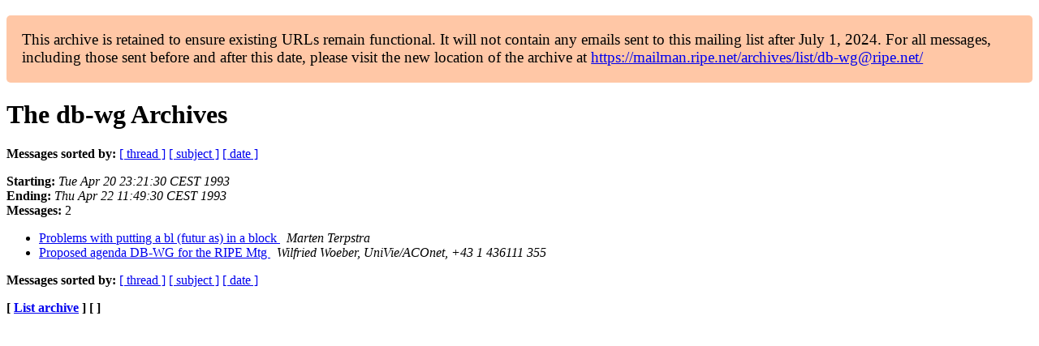

--- FILE ---
content_type: text/html
request_url: https://www.ripe.net/ripe/mail/archives/db-wg/1993-April/author.html
body_size: 742
content:
<!DOCTYPE html>

<html xmlns="http://www.w3.org/1999/xhtml">
<head>
<meta charset="utf-8"/>
<meta content="width=device-width, initial-scale=1.0" name="viewport"/>
<title>The db-wg April 1993 Archives by author — RIPE Network Coordination Centre</title>





















<meta content="noindex,follow" name="robots"/>
</head>
<body>


<main class="container-fluid">
<div class="container box-shadow clearfix" id="portal-columns">


<div class="col-md-12" id="portal-column-content">

<div id="content">
<div>
<div id="external">


<p style="background:#ffc7a6;padding:1em;border-radius:5px;font-size:larger;">This archive is retained to ensure existing URLs remain functional. It will not contain any emails sent to this mailing list after July 1, 2024. For all messages, including those sent before and after this date, please visit the new location of the archive at <a href="https://mailman.ripe.net/archives/list/db-wg@ripe.net/">https://mailman.ripe.net/archives/list/db-wg@ripe.net/</a></p><h1 name="start">The db-wg Archives</h1>
<p><strong>Messages sorted by:</strong> <a href="thread.html#start">[ thread ]</a> <a href="subject.html#start">[ subject ]</a> <a href="date.html#start">[ date ]</a></p>
<p>
<strong>Starting:</strong> <i>Tue Apr 20 23:21:30 CEST 1993</i><br/>
<strong>Ending:</strong> <i>Thu Apr 22 11:49:30 CEST 1993</i><br/>
<strong>Messages:</strong> 2
                </p>
<ul>
<li><a href="000098.html">Problems with putting a bl (futur as) in a block 
</a><a name="98"> </a>
<i>Marten Terpstra
</i>
<li><a href="000097.html">Proposed agenda DB-WG for the RIPE Mtg
</a><a name="97"> </a>
<i>Wilfried Woeber, UniVie/ACOnet, +43 1 436111 355
</i>
</li></li></ul>
<p><strong>Messages sorted by:</strong> <a href="thread.html#start">[ thread ]</a> <a href="subject.html#start">[ subject ]</a> <a href="date.html#start">[ date ]</a></p>
<p><strong>[ <a href="../">List archive</a> ] [  ]</strong></p>

</div>
</div>
</div>

</div>
</div>
</main>

</body>
</html>
